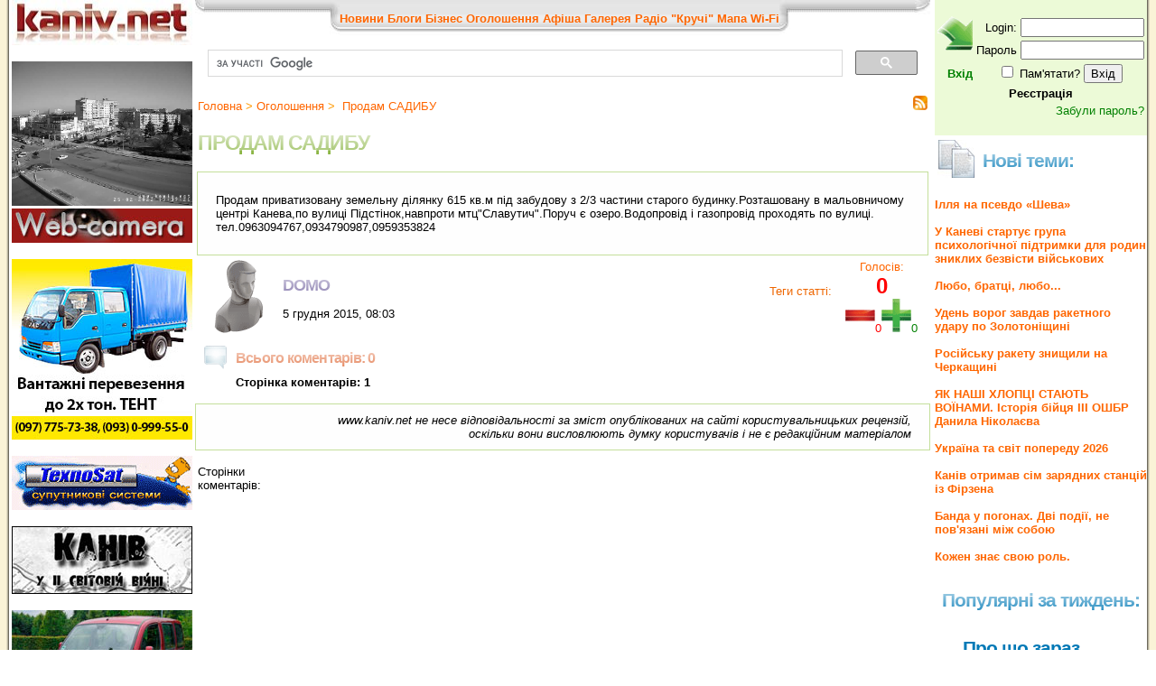

--- FILE ---
content_type: text/html; charset=UTF-8
request_url: https://kaniv.net/news.php?p=57806&vc=0
body_size: 10498
content:
 <!DOCTYPE html>
<html xmlns="http://www.w3.org/1999/xhtml">
<head>
<meta http-equiv="Content-Type" content="text/html; charset=UTF-8" />
<title>
Оголошення Канева: Продам садибу</title>
<meta name="keywords" content="канів канев каневчане канівець каневский kanev kanew тарас григорович шевченко тарасова гора княжа гора каневские земляки курорт отдых сотня буренко вовчик днепр дніпро фарботони фарботоны канівські фото фотографії новини новости городские міські міста місто канев канев город канев канев украина канев газета канева міста канева погода канев  канев город газета фото канева канев справочное  грузоперевозки канев украина г канев канев криминальный редакции газет канев
">
<meta name="description" content="Записничок міста Канева. Життя без прикрас з уст самих канівців. Усі новини про життя міста. Довідник бізнесу.">
<meta name="verify-v1" content="w88X4cwvLV62FP6JbHrR9eNzrB6hqDnTi1dEVC0EMho=" />

<meta property="og:title" content="Продам садибу" />
<meta property="og:url" content="http://kaniv.net/news.php?p=57806" />
<style type="text/css">
<!--
body {
	margin-left: 0px;
	margin-top: 0px;
	margin-right: 0px;
	margin-bottom: 0px;
}
-->
</style>
      
<script src="https://ajax.googleapis.com/ajax/libs/jquery/2.2.0/jquery.min.js" type="text/javascript"></script>

<script type="text/javascript" src="js_opt.js"></script>

<script type="text/javascript" src="https://apis.google.com/js/plusone.js"></script>
<script type="text/javascript" src="js/jquery.simplemodal.1.4.4.min.js"></script>
<script type="text/javascript" src="js/jquery.lightbox-0.5.pack.js"></script>
<link rel="stylesheet" type="text/css" href="paginator3000.css" />
<link href="style.css" rel="stylesheet" type="text/css" />
<link rel="stylesheet" type="text/css" href="js/css/jquery.lightbox-0.5.css" media="screen" />
<!--  <link href="js/facebox.css" media="screen" rel="stylesheet" type="text/css"/> -->
<link rel="stylesheet" type="text/css" media="all" href="jScrollPane.css" />
<!-- Contact Form JS and CSS files -->
<link type='text/css' href='js/css/basic.css' rel='stylesheet' media='screen' />
<!-- IE 6 hacks -->
<!--[if lt IE 7]>
<link type='text/css' href='css/basic_ie.css' rel='stylesheet' media='screen' />
<![endif]-->

<script type="text/javascript">
// click pages
$(document).ready(function(){
						   
	$(".pane-list li").click(function(){
    	window.location=$(this).find("a").attr("href");return false;
	});

}); //close doc ready

function comments(name)
{
a='<div style="width:100px;"><table><tr><td valign=middle><img src="i/comm.gif" /></td><td valign=middle><b>Коментарі:</b></td><td valign=middle><ul id=toolbar><li><a id=link_button href=javascript:voidPutATag("[url=посилання]","[/url]","comment")><span>Link</span></a></li><li><a id=img_button href=javascript:voidPutATag("[img]","[/img]","comment")><span>img</span></a></li><li><a id=youtube href=javascript:voidPutATag("[youtube]","[/youtube]","comment")><span>youtube</span></a></li></ul></td></table></div><textarea id=comment name=comment cols=40 rows=5>';
if (name) a+='[b]'+name+'[/b]';
a+='</textarea><br /><input type=hidden name=c value= ><input name=cmnt type=submit id=cmntbut value=Відправити onclick="cmnt_sell();"/>';
$.modal(a);
$("#comment").focus();
}

function news_cmnt_up(cid,id)
	{
		$("body").append("<div class=loader align=center id=ldr><img src=js/facebox/loading.gif></div>");
		$.get('rate.php?nc='+cid+'&u', function (data) 
		 {
			a=$("#p"+cid).text(); a++; $("#p"+cid).text(a);
			$.modal(data);$("#ldr").remove();
		 });
	}
function news_cmnt_dwn(cid,id)
	{
		$("body").append("<div class=loader align=center id=ldr><img src=js/facebox/loading.gif></div>");
		$.get('rate.php?nc='+cid+'&d', function (data) 
		 {
			a=$("#p"+cid).text(); a--; $("#p"+cid).text(a);
			$.modal(data);$("#ldr").remove();
		 });
	}

function rating(cid)
{
		$("body").append("<div class=loader align=center id=ldr><img src=js/facebox/loading.gif></div>");
		$.get('rate.php?v='+cid, function (data) {
			$.modal(data);$("#ldr").remove();
		});
};
function voidPutATag(Tag,Tag2,AreaName)
{
	if (window.attachEvent && navigator.userAgent.indexOf('Opera') === -1) {
		allAreas = document.getElementsByName(AreaName);
		var doc = allAreas[0];
		doc.focus();
		sel = document.selection.createRange();
		sel.text = Tag+sel.text+Tag2;
		doc.focus();
    }
	else {
		allAreas = document.getElementsByName(AreaName);
		var doc = allAreas[0];
		var ss = doc.scrollTop;
		sel1 = doc.value.substr(0, doc.selectionStart);
		sel2 = doc.value.substr(doc.selectionEnd);
		sel = doc.value.substr(doc.selectionStart,
		                  doc.selectionEnd - doc.selectionStart);
		var text = doc.firstChild;
		doc.value = sel1 + Tag + sel + Tag2 + sel2;
		selPos = Tag.length + sel1.length + sel.length + Tag2.length;
		doc.setSelectionRange(sel1.length, selPos);
		doc.scrollTop = ss;
	}
}


$(document).ready(function(){


$('a[rel*=facebox]').lightBox({
	imageLoading: 'js/images/lightbox-ico-loading.gif',
	imageBtnClose: 'js/images/lightbox-btn-close.gif',
	imageBtnPrev: 'js/images/lightbox-btn-next.gif',
	imageBtnNext: 'js/images/lightbox-btn-prev.gif'

});
// $('a[rel*=facebox]').facebox();

$("#aa img").hover(
	function(){
		$(this).animate({opacity:0.6},"slow");
	},
	function(){
		$(this).animate({opacity:1.0},"slow");
	}
);

	    $(".btn-slide").click(function(){
	        $("#panel").slideToggle("slow");
	        $(this).toggleClass("active");
	    });

});
</script>
<style type="text/css">

/*Ninja Editor*/
/* Toolbar */

#toolbar {
        position: relative;
        list-style-type: none;
        list-style-position: inside;
        background-color: #f3f3f3;
        border: 1px solid #c7c7c7;
        margin: 0;
        padding: 0 2px 0 2px;
        height: 24px;
        margin-bottom: 6px;
        width: 165px;
}

#toolbar li {
        list-style:none;
        margin: 2px 0 2px 0;
        padding: 0;
        float:left;

}

#toolbar li a {
        width:18px;
        height:18px;
        float:left;
        display:block;
        background-color: transparent;
        background-repeat: no-repeat;
        background-image:url("/i/toolbar.gif");
        border: 1px solid #f3f3f3;
}

#toolbar li a:hover {
        border: 1px solid #707070;
        background-color: #e0e0e0;
}

#toolbar li span {
        display: none;
}

#youtube {
        background-position: -216px 0;
}

#mp3 {
        background-position: -235px 0;
}

#bold_button {
        background-position: -36px 0;
}

#left_button {
        background-position: -198px 0;
}

#center_button {
        background-position: -54px 0;
}

#right_button {
        background-position: -144px 0;
}

#italic_button {
        background-position: -108px 0;
}

#underline_button {
        background-position: -306px 0;
}

#strike_button {
        background-position: -234px 0;
}

#link_button {
        background-position: -342px 0;
}

#img_button {
        background-position: -324px 0;
}
</style></head>
<body topmargin="0" leftmargin="0">



<table width=100% cellpadding="0" cellspacing="0" border="0">
<tr><td background="i/lb.gif" width=10><img src="i/lb.gif" width="10" height="1" /></td>
<td width=206 valign=top align=center>
<a href="/"><img src="i/logo.jpg" alt="kaniv.net logo" width="200" height="50" border="0" /></a><br /><br />

<a href=wc.php>
<img src=kanivcam01.jpeg?a=sotny width=200 height=160 alt="Веб-камера в центрі Канева" title="Веб-камера в центрі Канева" border=0 /><br />
<img src=i/wc.jpg height=38 width=200 border=0 /></a><br />
<br />
<noindex><div id=aa>
<a href= target=_blank rel=nofollow><img src=spec/tent1.jpg border=0></a><br><br>
<a href=http://www.kaniv.tv/ target=_blank rel=nofollow><img src=spec/texnosat.gif border=0></a><br><br>
<a href=https://kaniv.net/war/ target=_blank rel=nofollow><img src=spec/war.jpg border=0></a><br><br>
<a href= target=_blank rel=nofollow><img src=spec/tent2.jpg border=0></a><br><br>
<a href=http://kruchi.kaniv.net/ target=_blank rel=nofollow><img src=spec/kruchi.jpg border=0></a><br><br>
</div><br />

<script type="text/javascript">

  var _gaq = _gaq || [];
  _gaq.push(['_setAccount', 'UA-913798-1']);
  _gaq.push(['_trackPageview']);

  (function() {
    var ga = document.createElement('script'); ga.type = 'text/javascript'; ga.async = true;
    ga.src = ('https:' == document.location.protocol ? 'https://ssl' : 'http://www') + '.google-analytics.com/ga.js';
    var s = document.getElementsByTagName('script')[0]; s.parentNode.insertBefore(ga, s);
  })();

</script>
<!-- end google ad -->
</noindex>

<br />
<!-- Gismeteo informer START -->
<link rel="stylesheet" type="text/css" href="https://www.gismeteo.ua/assets/flat-ui/legacy/css/informer.min.css">

<div id="gsInformerID-V3Bhepi8bMNU8n" class="gsInformer" style="width:200px;height:249px">
    <div class="gsIContent">
        <div id="cityLink">
            <a href="https://www.gismeteo.ua/ua/weather-kaniv-12311/" target="_blank" title="Погода у Каневі"><img src="https://www.gismeteo.ua/assets/flat-ui/img/gisloader.svg" width="24" height="24" alt="Погода у Каневі"></a>
        </div>
        <div class="gsLinks">
            <table>
                <tr>
                    <td>
                        <div class="leftCol">
                            <a href="https://www.gismeteo.ua/ua/" target="_blank" title="Погода у Каневі">
                                <img alt="Погода у Каневі" src="https://www.gismeteo.ua/assets/flat-ui/img/logo-mini2.png" align="middle" border="0" width="11" height="16" />
                                <img src="https://www.gismeteo.ua/assets/flat-ui/img/informer/gismeteo.svg" border="0" align="middle" style="left: 5px; top:1px">
                            </a>
                            </div>
                            <div class="rightCol">
                                <a href="https://www.gismeteo.ua/ua/weather-kaniv-12311/2-weeks/" target="_blank" title="Погода у Каневі на 2 тижні">
                                    <img src="https://www.gismeteo.ua/assets/flat-ui/img/informer/forecast-2weeks.ua.svg" border="0" align="middle" style="top:auto" alt="Погода у Каневі на 2 тижні">
                                </a>
                            </div>
                                            </td>
                </tr>
            </table>
        </div>
    </div>
</div>

<script async src="https://www.gismeteo.ua/api/informer/getinformer/?hash=V3Bhepi8bMNU8n"></script>
<!-- Gismeteo informer END -->
</td>
<td valign=top>


<table width="100%" border="0" cellspacing="0" cellpadding="0" align=center>
  <tr>
    <td width="11" align=left valign="top"><img src="i/tl.jpg" width="11" height="22" /></td>
    <td background="i/tb.jpg" >
      <table border="0" cellspacing="0" cellpadding="0" align="center">
      <tr>
        <td width="11" align="right"><img src="i/tbl.jpg" width="11" height="38" /></td>
        <td background="i/tbb.jpg"><div class=red>
	<a href=news.php?s=0>Новини</a> 
	<a href=news.php?s=4>Блоги</a> 
	<a href=business.php>Бізнес</a> 
	<a href=news.php?s=1>Оголошення</a> 
    <a href=news.php?s=2>Афіша</a> 
	<a href=gallery.php>Галерея</a> 
    <a href=http://kruchi.kaniv.net/>Радіо "Кручі"</a> 
    	<noindex><a href=https://www.openstreetmap.org/#map=14/49.7466/31.4369 rel=nofollow target=_blank title="Мапа міста">Мапа</a></noindex> 
	<noindex><a href=https://docs.google.com/document/d/1h4oKDBnj2CHXRkGYMPa_qEq8YktLB9HAeOjAvav0GK0/edit rel=nofollow target=_blank title="Wi-Fi міста">Wi-Fi</a></noindex> 
    </div>

    </td>
        <td width="12"><img src="i/tbr.jpg" width="12" height="38" /></td>

      </tr>
    </table></td><td width="11" align=right valign="top"><img src="i/tr.jpg" width="17" height="22" /></td>
    </tr>
</table>


<!-- google search -->
<script>
  (function() {
    var cx = '006191173939175900835:5oy9r_hzbbw';
    var gcse = document.createElement('script');
    gcse.type = 'text/javascript';
    gcse.async = true;
    gcse.src = 'https://cse.google.com/cse.js?cx=' + cx;
    var s = document.getElementsByTagName('script')[0];
    s.parentNode.insertBefore(gcse, s);
  })();
</script>
<gcse:search></gcse:search>
<!-- end google search -->
<script>
function subscribe(cid)
	{
		$("body").append("<div class=loader align=center id=ldr><img src=js/facebox/loading.gif></div>");
		$.get('subscribe.php?c='+cid, function (data) 
		 {
			$.modal(data);$("#ldr").remove();
		 });
	}
	upcmnt=-1;
</script>


<!-- Advert -->
<script type="text/javascript">

$(document).ready(function () {
	$('#newsup').click(function (e) {
		e.preventDefault();
		$("body").append("<div class=loader align=center id=ldr><img src=js/facebox/loading.gif></div>");
		$.get('rate.php?u&c=57806', function (data) {
			a=$("#r57806").text(); a++; $("#r57806").text(a);
			$.modal(data);$("#ldr").remove();
		});
	});
	$('#newsdown').click(function (e) {
		e.preventDefault();
		$("body").append("<div class=loader align=center id=ldr><img src=js/facebox/loading.gif></div>");
		$.get('rate.php?d&c=57806', function (data) {
			a=$("#r57806").text(); a--; $("#r57806").text(a);

			$.modal(data);$("#ldr").remove();
		});
	});

});

</script>

 <table width=100%><tr><td valign=bottom ><span class=type><a href=index.php>Головна</a>&nbsp;>&nbsp;<a href=news.php?s=1>Оголошення</a>&nbsp;>&nbsp;<a href=news.php?y=296&s=1> Продам САДИБУ</a></span></td><td align=right width=54>&nbsp;<a href="kaniv_feed1.xml"><img src=i/rss.gif height=16 width=16" style="border:0" alt="" /></a></td></tr></table>
 	<table width=100%><tr><td><h1>Продам садибу<span></span></h1></td></tr></table><table width=100%><tr><td class=news_text><p class=txt>Продам приватизовану земельну ділянку 615 кв.м під забудову з 2/3 частини старого будинку.Розташовану в мальовничому центрі Канева,по вулиці Підстінок,навпроти мтц&quot;Славутич&quot;.Поруч є озеро.Водопровід і газопровід проходять по вулиці. тел.0963094767,0934790987,0959353824<br />
</td></tr></table><table width=100% border=0><tr><td valign=middle align=center width=90><a href=info.php?u=9193><img src=i/avatar.gif border=0></a></td><td valign=middle align=left width=25%><a href=info.php?u=9193><h3>domo<span></span></h3></a></a><p class=txt>5 грудня 2015, 08:03</td><td width=10% valign=middle align=center ><g:plusone size="medium"></g:plusone>
<!-- Put this div tag to the place, where the Like block will be -->

 </td><td valign=middle align=center width=10%> </td><td valign=middle align=right><span class=rate>Теги статті: <br /><a href="news.php?t=&s=0"></a>&nbsp;&nbsp;</span></td><td width=13% align=center> <a href="javascript:void(0)" onclick="rating('57806');">Голосів:</a><br />
 <font color=red size=+2><b id=r57806>0</b></font><br /><img src=i/minus.gif  border=0><font color=red>0</font><img src=i/plus.gif  border=0><font color=green>0</font><br /></td></tr></table><a name=cmnt></a><table width=100% id=tblcmnt><tr><td width=5% align=right valign=top><img src="i/comm.gif" height=34 width=38 /></td><td><h4><b>Всього коментарів: 0<span></span></b></h4><b>Сторінка коментарів: 1</b></td></tr></table><p class=news_text align=right><i>www.kaniv.net не несе відповідальності за зміст опублікованих на сайті користувальницьких рецензій,<br />оскільки вони висловлюють думку користувачів і не є редакційним матеріалом</i></p><table width=100%>
<tr><td width=10% valign=middle>Сторінки коментарів:</td><td><div class="paginator" id="paginator2"></div></td></tr></table>
<script type="text/javascript">
	 pag1 = new Paginator("paginator2",0,30,1,"news.php?vc=0&p=57806&wc="); </script></td><td valign=top width=210 style="padding-left: 5px;">
<script>


function us_panel(dia)
{
		$("body").append("<div class=loader align=center id=ldr><img src=js/facebox/loading.gif></div>");
		$.get(dia+".php", function (data) {
			$.modal(data);$("#ldr").remove();
		});
}

</script>

<div id="panel" width=20%><br><form action=user.php method=post>
<table align=center>
<tr><td align=right rowspan=4 valign=top align=center><img src="i/enter.gif" width=39 height=38 border=0 /><br /><br /><b><font color=green>Вхід</font></b> </td>
<tr><td align=right>Login: </td><td><input size="15" type=text name=is_login></td></tr>
<tr><td align=right>Пароль</td><td><input size="15" type=password name=is_pass /></td></tr>
<tr><td colspan="2" align=center><input name="store" type="checkbox" /> Пам'ятати? <input type="submit" value=Вхід /></td></tr>
<tr><td colspan=3 align=center><a href=# onclick=us_panel("user"); ><font color=black><b>Реєстрація</b></font></a></td></tr>
<tr><td colspan=3 align=right><a href=restore.php><font color=green size=-1>Забули пароль?</font></a></td></tr>
</table>
</form>
</div>
<table width=100%><tr><td width=46 align=left><img src=i/them.jpg height=42 width=42></td><td><h2>Нові теми:<span></span></h2></td></tr></table><p class=text><b><a href=news.php?p=108957>​Ілля на псевдо «Шева»</a><br><br style="line-height:0.4;"/><a href=news.php?p=108947>У Каневі стартує група психологічної підтримки для родин зниклих безвісти військових</a><br><br style="line-height:0.4;"/><a href=news.php?p=108946>Любо, братці, любо...</a><br><br style="line-height:0.4;"/><a href=news.php?p=108944>Удень ворог завдав ракетного удару по Золотоніщині</a><br><br style="line-height:0.4;"/><a href=news.php?p=108942>Російську ракету знищили на Черкащині</a><br><br style="line-height:0.4;"/><a href=news.php?p=108937>ЯК НАШІ ХЛОПЦІ СТАЮТЬ ВОЇНАМИ. Історія бійця ІІІ ОШБР Данила Ніколаєва</a><br><br style="line-height:0.4;"/><a href=news.php?p=108931>Україна та світ попереду 2026</a><br><br style="line-height:0.4;"/><a href=news.php?p=108926>Канів отримав сім зарядних станцій із Фірзена</a><br><br style="line-height:0.4;"/><a href=news.php?p=108885>Банда у погонах. Дві події, не пов'язані між собою</a><br><br style="line-height:0.4;"/><a href=news.php?p=108874>Кожен знає свою роль.</a><br><br style="line-height:0.4;"/></b><h2 align=center>Популярні за тиждень:<span></span></h2><p class=text><b></b><!--googleoff: index--><noindex><table width=100%><tr><td align=left width=24><img src=i/ch.gif height=17 width=20></td><td align=left><h2 id=rcmnt>Про що зараз спілкуються:</h2></td></tr></table><p class=text id=cmnt_text><font color=green><b>Цімо Sіла</b></font><br /><br /><a href=news.php?p=108885&vc=0#cmnt><b>Банда у погонах. Дві події, не пов'язані між собою</b></a> [5]<br><br><font color=green><b>Цімо Sіла</b></font><br />Ромаріо вражає
Серий пред'являє
До мурашок<br /><a href=news.php?p=108885&vc=0#cmnt><b>Банда у погонах. Дві події, не пов'язані між собою</b></a> [5]<br><br><font color=green><b>Анті-гоблін</b></font><br />
Запитів &mdash; нуль: митниця підтвердила, що ніхто не розслідує походження $4 млн у справі Міндіча.
"Відповідно до бази даних системи електронного документообігу запити від НАБУ, САП, Націонал.. <a href=news.php?p=108885&vc=0#cmnt>[весь]</a><br /><a href=news.php?p=108885&vc=0#cmnt><b>Банда у погонах. Дві події, не пов'язані між собою</b></a> [5]<br><br><font color=green><b>Цімо Sіла</b></font><br />
Хоч вірте, хоч не вірте, а 13 лютого 2022 року ми зробили цей колаж Зеленському, де він образно і виразно перемагає путіна та розмістили його на неофіційному чаті президента. Він Він тримає марк.. <a href=news.php?p=108885&vc=0#cmnt>[весь]</a><br /><a href=news.php?p=108885&vc=0#cmnt><b>Банда у погонах. Дві події, не пов'язані між собою</b></a> [5]<br><br><font color=green><b>Цімо Sіла</b></font><br /><br /><a href=news.php?p=108885&vc=0#cmnt><b>Банда у погонах. Дві події, не пов'язані між собою</b></a> [5]<br><br><font color=green><b>SKI</b></font><br />WayBe, хто зна, може, це найкраще фото.
Дещо бентежить наявнiсть дворiчного сина.<br /><a href=news.php?p=108848&vc=0#cmnt><b>21-річна новобраниця на позивний Снєжка долучилася до війська за Контрактом 18-24</b></a> [2]<br><br><font color=green><b>WayBe</b></font><br />побачила б ця дівчинка своє фото в новині - офігіла б <br /><a href=news.php?p=108848&vc=0#cmnt><b>21-річна новобраниця на позивний Снєжка долучилася до війська за Контрактом 18-24</b></a> [2]<br><br><font color=green><b>WayBe</b></font><br /><br /><a href=news.php?p=108857&vc=0#cmnt><b>Нотатка про поточний стан бойових дій на театрі російсько-української війни.</b></a> [1]<br><br><font color=green><b>святослав</b></font><br />Пентагон схвалив постачання Tomahawk Україні, але остаточне слово за Трампом &ndash; CNN
Джерела зазначили, що адміністрація вже підготувала плани для швидкої передачі ракет Україні, якщо Трамп д.. <a href=news.php?p=108806&vc=0#cmnt>[весь]</a><br /><a href=news.php?p=108806&vc=0#cmnt><b>ά padre Полтава pro</b></a> [1]<br><br><font color=green><b>WayBe</b></font><br />ну нарешті<br /><a href=news.php?p=108823&vc=0#cmnt><b>У Каневі демонтовано пам'ятник радянському письменнику Гайдару</b></a> [1]<br><br></noindex><!--googleon: index--><h2 align=center>Активні оголошення:<span></span></h2><p class=text><strong>
    <a href="news.php?y=36&s=1">Продам</a><br />
    <a href="news.php?y=43&s=1">Куплю</a><br />
    <a href="news.php?y=37&s=1">Робота</a><br />
    <a href="news.php?y=31&s=1">Послуги</a><br />
    <a href="news.php?y=431&s=1">Продается дом</a><br />
    <a href="news.php?y=62&s=1">Здам квартиру</a><br />
    <a href="news.php?y=127&s=1">Послуги</a><br />
    <a href="news.php?y=403&s=1">Міняю</a><br />
    <a href="news.php?y=215&s=1">Оголошення</a></strong>

  </b></p><h2 align=center>Розділи новин:<span></span></h2><b><p class=text><a href="news.php?y=899">З блогів</a><br><a href="news.php?y=1">Міські новини</a><br><a href="news.php?y=2">Регіональні новини</a><br><a href="news.php?y=3">Цікавинка</a><br><a href="news.php?y=87">Влада</a><br><a href="news.php?y=44">Податкова</a><br><a href="news.php?y=47">Спорт</a><br><a href="news.php?y=94">Шевченко</a><br><a href="news.php?y=6">Історія</a><br><a href="news.php?y=63">Кримінал </a><br><a href="news.php?y=4">Спортивні новини</a><br><a href="news.php?y=406">Новини</a><br><a href="news.php?y=33">Анонси</a><br><a href="news.php?y=115">Районні новини</a><br><a href="news.php?y=55">Новини району</a><br><a href="news.php?y=356">Вибори</a><br><a href="news.php?y=40">Політика</a><br><a href="news.php?y=8">Флейм</a><br><a href="news.php?y=757">Віка</a><br><a href="news.php?y=34">Космос</a><br><a href="news.php?y=25">www.kaniv.net</a><br><a href="news.php?y=27">Video</a><br><a href="news.php?y=5">Розповіді</a><br><a href="news.php?y=39">Видання</a><br><a href="news.php?y=315">Міські новини, екологія</a><br><a href="news.php?y=259">Нещасний випадок</a><br><a href="news.php?y=460">Статистика</a><br><a href="news.php?y=384">Мистецтво</a><br><a href="news.php?y=323">Долі людські</a><br><a href="news.php?y=176">Транспорт</a><br><a href="news.php?y=80">Війна</a><br><a href="news.php?y=270">Політика, канів</a><br><a href="news.php?y=54">Цікавинка регіональна</a><br><a href="news.php?y=625">Історія, Свято</a><br><a href="news.php?y=287">Обговорення</a><br><a href="news.php?y=650">Дніпрова зірка</a><br><a href="news.php?y=81">Бизнес</a><br><a href="news.php?y=310">Історія, політика</a><br><a href="news.php?y=104">Сміх тай годі!</a><br><a href="news.php?y=75">Наука</a><br><a href="news.php?y=366">Пожежа</a><br><a href="news.php?y=111">Криминал</a><br><a href="news.php?y=678">демократія і авторитаризм</a><br><a href="news.php?y=777">права людини</a><br><a href="news.php?y=157">Обхохочешься блин</a><br><a href="news.php?y=74">Карти</a><br><a href="news.php?y=905">Розваги</a><br><a href="news.php?y=1039">Милосердя</a><br><a href="news.php?y=626">Обласні новини</a><br><a href="news.php?y=208">Недільна школа</a><br><a href="news.php?y=462">Міські новини, КУКіМ</a><br><a href="news.php?y=421">Міські новини, зустріч з міським головою</a><br><a href="news.php?y=1119">Пенсійний фонд</a><br><a href="news.php?y=1079">Новини ринку</a><br><a href="news.php?y=1105">Екологія</a><br><a href="news.php?y=32">Торренты</a><br><a href="news.php?y=309">Канівщина,затримано, крадій, ліс</a><br><a href="news.php?y=324">Центр Молодіжних Ініціатив</a><br><a href="news.php?y=337">Телекомунікації</a><br><a href="news.php?y=28">Бізнес</a><br><a href="news.php?y=407">чат, чам</a><br><a href="news.php?y=691">фото</a><br></p></b>

</b><table align=center width=234><tr><td background=i/cal_top.jpg align=center><font size=+2><b><a href=news.php?m=2026-1><font color=white>Січень</font></a></b></font></td></tr><tr><td background=i/cal_bot.jpg height=193" style="background-attachment:top left"><table align=center><tr><td bgcolor=#eeeeee>Нд</td><td bgcolor=#eeeeee>Пн</td><td bgcolor=#eeeeee>Вт</td><td bgcolor=#eeeeee>Ср</td><td bgcolor=#eeeeee>Чт</td><td bgcolor=#eeeeee>Пт</td><td bgcolor=#eeeeee>Сб</td></tr><tr><td bgcolor=#eeeeee>&nbsp;</td><td bgcolor=#eeeeee>&nbsp;</td><td bgcolor=#eeeeee>&nbsp;</td><td bgcolor=#eeeeee>&nbsp;</td><td align=center bgcolor=#eeeeee><a href=news.php?d=2026-01-01>1</a></td><td align=center bgcolor=#eeeeee><a href=news.php?d=2026-01-02>2</a></td><td align=center bgcolor=#eeeeee><a href=news.php?d=2026-01-03>3</a></td><tr><td align=center bgcolor=#eeeeee><a href=news.php?d=2026-01-04>4</a></td><td align=center bgcolor=#eeeeee><a href=news.php?d=2026-01-05>5</a></td><td align=center bgcolor=#eeeeee><a href=news.php?d=2026-01-06>6</a></td><td align=center bgcolor=#eeeeee><a href=news.php?d=2026-01-07>7</a></td><td align=center bgcolor=#eeeeee><a href=news.php?d=2026-01-08>8</a></td><td align=center bgcolor=#eeeeee><a href=news.php?d=2026-01-09>9</a></td><td align=center bgcolor=#eeeeee><a href=news.php?d=2026-01-10>10</a></td><tr><td align=center bgcolor=#eeeeee><a href=news.php?d=2026-01-11>11</a></td><td align=center bgcolor=#eeeeee><a href=news.php?d=2026-01-12>12</a></td><td align=center bgcolor=#eeeeee><a href=news.php?d=2026-01-13>13</a></td><td align=center bgcolor=#eeeeee><a href=news.php?d=2026-01-14>14</a></td><td align=center bgcolor=#eeeeee><a href=news.php?d=2026-01-15>15</a></td><td align=center bgcolor=#eeeeee><a href=news.php?d=2026-01-16>16</a></td><td align=center bgcolor=#eeeeee><a href=news.php?d=2026-01-17>17</a></td><tr><td align=center bgcolor=#eeeeee><a href=news.php?d=2026-01-18>18</a></td><td align=center bgcolor=#eeeeee><a href=news.php?d=2026-01-19>19</a></td><td align=center bgcolor=#eeeeee><a href=news.php?d=2026-01-20>20</a></td><td align=center bgcolor=#eeeeee><a href=news.php?d=2026-01-21>21</a></td><td align=center bgcolor=#eeeeee><a href=news.php?d=2026-01-22>22</a></td><td align=center bgcolor=#eeeeee><a href=news.php?d=2026-01-23>23</a></td><td align=center bgcolor=#eeeeee><a href=news.php?d=2026-01-24>24</a></td><tr><td align=center bgcolor=#eeeeee><a href=news.php?d=2026-01-25>25</a></td><td align=center bgcolor=#eeeeee>26</td><td align=center bgcolor=#eeeeee>27</td><td align=center bgcolor=#eeeeee>28</td><td align=center bgcolor=#eeeeee>29</td><td align=center bgcolor=#eeeeee>30</td><td align=center bgcolor=#eeeeee>31</td><tr></table><p align=right><a href=calendar_all.php>Календар новин</a>&nbsp;&nbsp;&nbsp;&nbsp;&nbsp;</p></td></tr></table>  
</td><td background="i/rb.gif" width="10"><img src="i/rb.gif" width="10" height="1" /></tr>
</table>
<table width=100% cellpadding="0" cellspacing="0"><tr>
<td align=center background=i/botback.jpg width=25%><br /><a href=news.php?p=2000 target=_blank><font color=white>Правила сайту</font></a><br />
<a href=news.php?s=0><font color=white>Новини</font></a><br /><a href=news.php?s=1><font color=white>Оголошення</font></a><br /><a href=news.php?s=2><font color=white>Афіша</font></a><br /><br />
</td><td align=left background=i/botback.jpg valign=middle>
<noindex><font color=#cccccc><a href="http://www.reklama.kaniv.net" target="_blank" rel=nofollow >
<b>&copy; 2006-<script>document.write(new Date().getFullYear())</script> Рекламна агенція "РЕКЛАМЕРА".</b></a>
<br />
Контакт для розміщення реклами та матеріалів на сайті: (096) 9991699, email: <a href=mailto:waybester@gmail.com>waybester@gmail.com</a></font><br />
<br />
<a href=http://www.dniprowazirka.com.ua/ target=_blank rel=nofollow><font color=#cccccc>Інформаційний партнер проекту - "Дніпрова зірка"</font></a>
</noindex></td>
</tr></table>

</body>
</html>

--- FILE ---
content_type: text/html; charset=utf-8
request_url: https://accounts.google.com/o/oauth2/postmessageRelay?parent=https%3A%2F%2Fkaniv.net&jsh=m%3B%2F_%2Fscs%2Fabc-static%2F_%2Fjs%2Fk%3Dgapi.lb.en.2kN9-TZiXrM.O%2Fd%3D1%2Frs%3DAHpOoo_B4hu0FeWRuWHfxnZ3V0WubwN7Qw%2Fm%3D__features__
body_size: 162
content:
<!DOCTYPE html><html><head><title></title><meta http-equiv="content-type" content="text/html; charset=utf-8"><meta http-equiv="X-UA-Compatible" content="IE=edge"><meta name="viewport" content="width=device-width, initial-scale=1, minimum-scale=1, maximum-scale=1, user-scalable=0"><script src='https://ssl.gstatic.com/accounts/o/2580342461-postmessagerelay.js' nonce="x6FbRNgIVUQpJG2_QB3zrA"></script></head><body><script type="text/javascript" src="https://apis.google.com/js/rpc:shindig_random.js?onload=init" nonce="x6FbRNgIVUQpJG2_QB3zrA"></script></body></html>